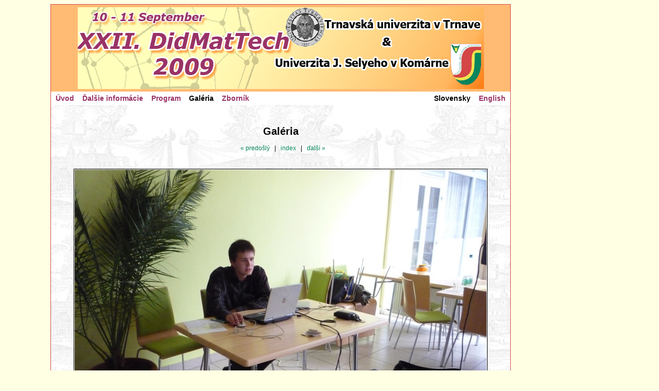

--- FILE ---
content_type: text/html; charset=UTF-8
request_url: http://didmattech.truni.sk/2009/?sec=gallery&lang=sk&page=62
body_size: 2648
content:
<!DOCTYPE HTML PUBLIC "-//W3C//DTD HTML 4.01 Transitional//EN">
<html>
<head>
	<title>DidMatTech 2009 – galéria</title>
	<meta http-equiv="Content-Type" content="text/html; charset=UTF-8" />
	<meta http-equiv="Content-Language" content="sk" />
	<meta http-equiv="Content-Style-Type" content="text/css" />
	<meta http-equiv="Content-Script-Type" content="text/javascript" />
	<meta http-equiv="Last-Modified" content="Sat, 17 Jan 2026 21:57:11 GMT" />
	<meta http-equiv="Cache-Control" content="no-store, no-cache, must-revalidate" />
	<meta http-equiv="Cache-Control" content="post-check=0, pre-check=0" />
	<meta http-equiv="Pragma" content="no-cache" />
	<meta http-equiv="Expires" content="Sat, 17 Jan 2026 21:57:11 GMT" />
	<meta name="Language" content="sk" />
	<meta name="Author" content="Roman Horváth" />
	<link rel="shortcut icon" href="favicon.ico" />
	<link rel="Stylesheet" type="text/css" href="style.css" />
	<script language="JavaScript" type="text/JavaScript" src="script.js"></script>
</head>

<body>
<table class="container"><tr><td class="banner"><!--h1>DidMatTech 2009</h1>
<p>10. – 11. september 2009</p>
<p style="color:red"><small><b>Upozornenie:</b> stránka je vo výstavbe…</small></p-->
<p><img src="banner-sk.png" /></p>
</td></tr>

<tr><td class="menu"><p><a href="?sec=intro&lang=sk&page=62">Úvod</a></p>
<p><a href="?sec=moreinfo&lang=sk&page=62">Ďalšie informácie</a></p>
<p><a href="?sec=programme&lang=sk&page=62">Program</a></p>
<!-- p><a href="?sec=templates&lang=sk&page=62">Termíny a šablóny</a></p -->
<!-- p><a href="?sec=reg&lang=sk&page=62">Registrácia</a></p>
<p><a href="?sec=map&lang=sk&page=62">Mapa</a></p -->
<p><a href="?sec=gallery&lang=sk&page=62" class="selected">Galéria</a></p>
<p><a href="?sec=proceedings&lang=sk&page=62">Zborník</a></p>
<!-- p><a href="?sec=contact&lang=sk&page=62">Kontakty</a></p -->
<p style="float: right;"><a href="?sec=gallery&lang=en&page=62">English</a></p>
<p style="float: right;"><a href="?sec=gallery&lang=sk&page=62" class="selected">Slovensky</a></p>
</td></tr>

<tr><td class="core"><div class="centered"><h1>Galéria</h1>

<p class="submenu"><a href="?sec=gallery&lang=sk&page=61">« predošlý</a>
&nbsp; | &nbsp;
<a href="?sec=gallery&lang=sk">index</a>
&nbsp; | &nbsp;
<a href="?sec=gallery&lang=sk&page=63">ďalší »</a></p>

<p><a href="?sec=gallery&lang=sk&page=63"><img src="gallery/didmattech-2009-062.jpeg" class="gallery"/></a></p></div>
</td></tr>

<tr><td class="footer"><p>Trnavská univerzita v Trnave, © 2009</p>
</td></tr></table>
</body>

</html>
